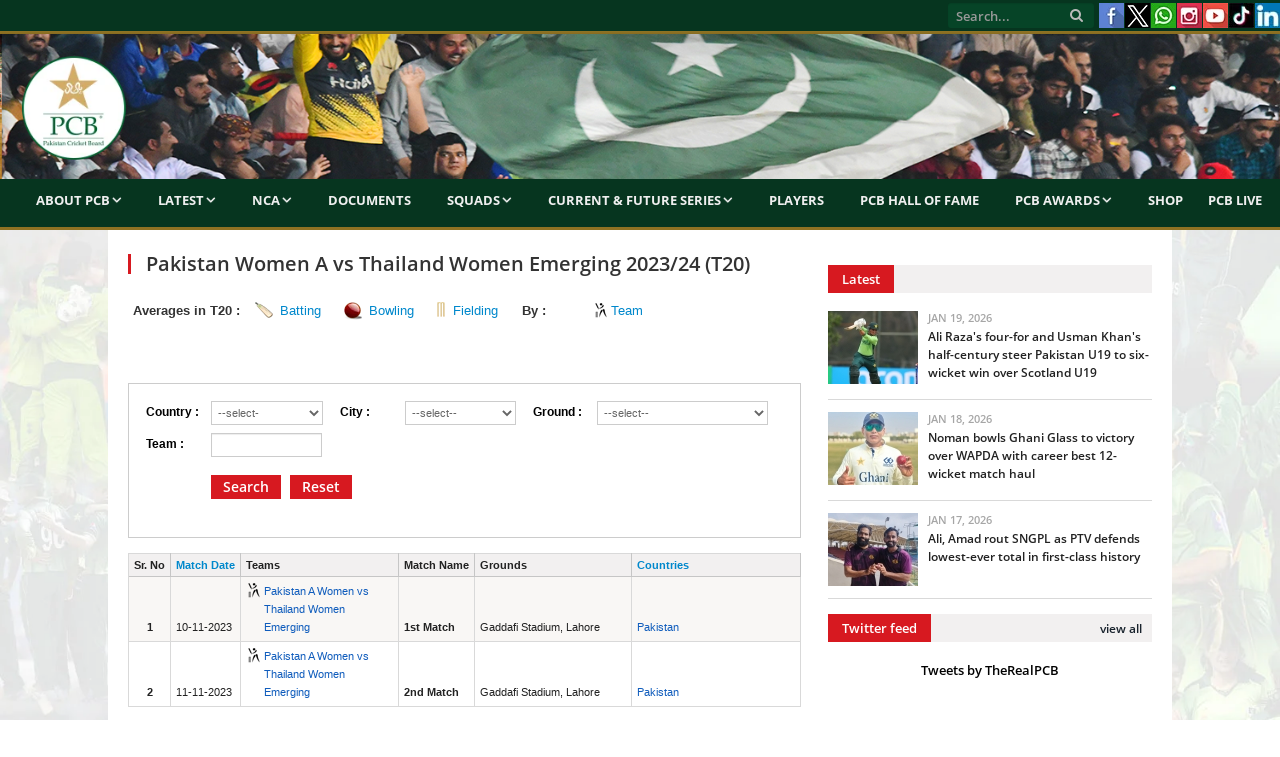

--- FILE ---
content_type: text/html; charset=UTF-8
request_url: https://www.pcb.com.pk/pakistan-women-a-vs-thailand-women-emerging-202324-t20/tournament/1345.html
body_size: 8539
content:
<!DOCTYPE html>
<html lang="en-US">
<head>
<meta http-equiv="content-type" content="text/html; charset=UTF-8">
<meta name="viewport" content="width=device-width, initial-scale=1.0">
<meta charset="UTF-8">
<meta name="viewport" content="width=device-width, initial-scale=1">



<meta property="og:image" content="https://www.pcb.com.pk/images/news_images/featured_images/"/>



<title>Pakistan Women A vs Thailand Women Emerging 2023/24 (T20) | Cricket Scorecard | Official Pakistan Cricket (PCB)</title>
<meta property="fb:pages" content="150056741734333" />
<meta name="viewport" content="width=device-width, initial-scale=1">
<meta name="description" content="Pakistan Women A vs Thailand Women Emerging 2023/24 (T20) Pakistan A Women,Thailand Women Emerging teams will play 2 T20 matches at Pakistan Here you can find complete Test, ODI, T20 Matches averages, batting, Bowling, fielding and cricket teams stats " />
<meta name="keywords" content="" />
<meta name="google-site-verification" content="EYCx3ITpCokIleQNZwmr5A6453FLmHLo6_1Fkb_wFbw" />
<meta name="google-site-verification" content="gRkU3pVjQ-JdlG0MHlMXeUOw9AH9cYsv19nca_y2cs8" />
<!-- Twitter Card -->
<meta property='twitter:title' content=""/>
<meta property='twitter:image' content="https://www.pcb.com.pk/images/news_images/featured_images/"/>
<meta name="twitter:description" content="Pakistan Women A vs Thailand Women Emerging 2023/24 (T20) Pakistan A Women,Thailand Women Emerging teams will play 2 T20 matches at Pakistan Here you can find complete Test, ODI, T20 Matches averages, batting, Bowling, fielding and cricket teams stats " />
<meta name="twitter:card" content="summary_large_image"/>
<!-- Twitter Card close-->
<script type="66aa1dacc1236637064404c1-text/javascript" language="javascript"> 
var baseurl = 'https://www.pcb.com.pk';
</script>

<script type="66aa1dacc1236637064404c1-text/javascript" src="https://www.pcb.com.pk/js/comment-reply.js"></script>

<script type="66aa1dacc1236637064404c1-text/javascript" src="https://www.pcb.com.pk/js/jquery_003.js"></script>
<script type="66aa1dacc1236637064404c1-text/javascript" src="https://www.pcb.com.pk/js/jquery-migrate.js"></script>
<script type="66aa1dacc1236637064404c1-text/javascript" src="https://www.pcb.com.pk/js/jquery_002.js"></script>
<script type="66aa1dacc1236637064404c1-text/javascript" src="https://www.pcb.com.pk/js/jquery_004.js"></script>
<script type="66aa1dacc1236637064404c1-text/javascript" src="https://www.pcb.com.pk/js/scripts.js"></script>
<script type="66aa1dacc1236637064404c1-text/javascript" src="https://www.pcb.com.pk/js/retina.js"></script>
<script type="66aa1dacc1236637064404c1-text/javascript" src="https://www.pcb.com.pk/js/bunyad-theme.js"></script>
<script type="66aa1dacc1236637064404c1-text/javascript" src="https://www.pcb.com.pk/js/jquery.js"></script>
<script type="66aa1dacc1236637064404c1-text/javascript" language="javascript" src="https://www.pcb.com.pk/javascript/jquery-1.5.2.min.js"></script>
<script type="66aa1dacc1236637064404c1-text/javascript" language="javascript" src="https://www.pcb.com.pk/javascript/admin/paging.js"></script>
<script type="66aa1dacc1236637064404c1-text/javascript" language="javascript" src="https://www.pcb.com.pk/javascript/jquery.ticker.js"></script>
<script type="66aa1dacc1236637064404c1-text/javascript" language="javascript" src="https://www.pcb.com.pk/javascript/scorecard.js"></script>
<script type="66aa1dacc1236637064404c1-text/javascript" language="javascript" src="https://www.pcb.com.pk/javascript/global.js"></script>
<script type="66aa1dacc1236637064404c1-text/javascript" language="javascript" src="https://www.pcb.com.pk/javascript/ui.datepicker.js"></script>
<script type="66aa1dacc1236637064404c1-text/javascript" language="javascript" src="https://www.pcb.com.pk/javascript/comments.js"></script>
<script type="66aa1dacc1236637064404c1-text/javascript" language="javascript" src="https://www.pcb.com.pk/javascript/common.js"></script>
<script type="66aa1dacc1236637064404c1-text/javascript" language="javascript" src="https://www.pcb.com.pk/javascript/score_board_widget.js"></script>
<script type="66aa1dacc1236637064404c1-text/javascript" language="javascript" src="https://www.pcb.com.pk/javascript/buttons.js"></script>

<link rel="stylesheet" href="https://www.pcb.com.pk/templates/frontend/pcb/css/style.css?a=951" type="text/css" media="all">
<link href="https://www.pcb.com.pk/templates/frontend/pcb/css/jquery-ui.css" rel="stylesheet" type="text/css" />
<link rel="stylesheet" href="https://www.pcb.com.pk/templates/frontend/pcb/css/bootstrap.css?a=90" type="text/css" media="all">
<link rel="stylesheet" href="https://www.pcb.com.pk/templates/frontend/pcb/css/bootstrap-responsive.css?a=79" type="text/css" media="all">
<link rel="stylesheet" href="https://www.pcb.com.pk/templates/frontend/pcb/css/responsive.css?a=302" type="text/css" media="all">
<link rel="stylesheet" href="https://www.pcb.com.pk/templates/frontend/pcb/css/styles.css" type="text/css" media="all">
<link rel="stylesheet" href="https://www.pcb.com.pk/templates/frontend/pcb/css/css.css" type="text/css" media="all">
<link rel="stylesheet" href="https://www.pcb.com.pk/templates/frontend/pcb/css/fontawesome/css/font-awesome.min.css" type="text/css" media="all">

<link rel="stylesheet" href="https://www.pcb.com.pk/templates/frontend/pcb/css/prettyPhoto.css" type="text/css" media="all">
<link rel="stylesheet" href="https://www.pcb.com.pk/templates/frontend/pcb/css/a.css" type="text/css" media="all">
<link href="https://www.pcb.com.pk/templates/frontend/pcb/css/scrollbar.css" rel="stylesheet" type="text/css" />

<link href="https://www.pcb.com.pk/js/build/mediaelementplayer.min.css" rel="stylesheet" type="text/css" />
<link rel="stylesheet" href="https://www.pcb.com.pk/templates/frontend/pcb/css/custombox.css">

<link href="https://www.pcb.com.pk/images/favicon.ico" rel="shortcut icon" type="image/x-icon" />
<meta name="google-site-verification" content="t8jJW85cv5bJRrPyZ_K9XCrPDbEdC_n3TVCN3auPZHM" />


<script type="66aa1dacc1236637064404c1-text/javascript" language="javascript">
	 
	 // google analytics code 
	
	  (function(i,s,o,g,r,a,m){i['GoogleAnalyticsObject']=r;i[r]=i[r]||function(){
	  (i[r].q=i[r].q||[]).push(arguments)},i[r].l=1*new Date();a=s.createElement(o),
	  m=s.getElementsByTagName(o)[0];a.async=1;a.src=g;m.parentNode.insertBefore(a,m)
	  })(window,document,'script','//www.google-analytics.com/analytics.js','ga');
	
	  ga('create', 'UA-51865771-1', 'pcb.com.pk');
	  ga('send', 'pageview');

	  // google analytics code end

	 //load js file very lazy
 define(["jquery", "jquery.easyui","jquery.alpha", "jquery.beta", 
"jquery-ui"], function($) {
   $(function() {
    $('body').alpha().beta();

   });
 });
	 
  </script>
  <script type="66aa1dacc1236637064404c1-text/javascript">
$(function () {
    $('#element').on('click', function () {
        $.fn.custombox( this );
        return false;
    });
});
</script>

<!-- Global site tag (gtag.js) - Google Analytics - PCB Youtube Channel ID -->
<script async src="https://www.googletagmanager.com/gtag/js?id=G-WKJ5DTCQYX" type="66aa1dacc1236637064404c1-text/javascript"></script>
<script type="66aa1dacc1236637064404c1-text/javascript">
  window.dataLayer = window.dataLayer || [];
  function gtag(){dataLayer.push(arguments);}
  gtag('js', new Date());

  gtag('config', 'G-WKJ5DTCQYX');
</script>

<style>
.css-scrollbar {
      height: 385px !important; 
}
</style>



    
<style type="text/css" media="screen"> 
</style>

  



<body class="boxed">
<div class="top-bar">
  <div class="container-fluid">
    <section class="top-bar-content">
      <nav class="navigation tops">
        <div class="menu-main-menu-container">
          <ul class="menu">
            	
     
            <!--<li><a href="https://www.pcb.com.pk/election-and-scrutiny.html">Election & Scrutiny</a>            
            </li>
         
            <li><a href="https://www.pcb.com.pk/pm-cj-fund-for-dams.html">PM-CJ Fund For Dams</a></li>
            <li><a href="https://www.pcb.com.pk/contactus.html">Contact</a></li>
			<li><a href="https://www.pcb.com.pk/media-accreditation-for-hbl-psl-2019-uae.html">HBL PSL Accreditation</a></li>-->
          </ul>
        </div>
      </nav>
      <div class="textwidget pull-right">
        <ul class="social-icons">
          
          <li><a target="_blank" data-original-title="Facebook" href="https://www.facebook.com/PakistanCricketBoard" class="facebook"><span class="visuallyhidden">Facebook</span></a></li>
          <li><a target="_blank" data-original-title="TheRealPCB" href="https://www.twitter.com/TheRealPCB" class="xlogo"><span class="visuallyhidden">X</span></a></li>
          <li><a target="_blank" data-original-title="Whatsapp" href="https://www.whatsapp.com/channel/0029Va695saCcW4z3auGs42r" class="whatsapplogo"><span class="visuallyhidden">Whatsapp</span></a></li>
          <li><a target="_blank" data-original-title="Instagram" href="https://instagram.com/therealpcb/#" class="clip"><span class="visuallyhidden">Instagram</span></a></li>
          <li><a target="_blank" data-original-title="Youtube" href="https://www.youtube.com/channel/UCiWrjBhlICf_L_RK5y6Vrxw/videos" class="youtube"><span class="visuallyhidden">Youtube</span></a></li>
          <li><a target="_blank" data-original-title="TikTok" href="https://www.tiktok.com/@pcb/" class="tiktok"><span class="visuallyhidden">TikTok</span></a></li>
          <li><a target="_blank" data-original-title="LinkedIn" href="https://www.linkedin.com/company/pakistancricketboard/" class="linkedin"><span class="visuallyhidden">LinkedIn</span></a></li>

        </ul>
      </div>
      
      <!-- .search -->
      
      <div class="search">
        <form action="https://www.pcb.com.pk/search.html" method="post">
          <input name="q" class="query" placeholder="Search..." type="text">
          <button class="search-button" type="submit"><i class="fa fa-search"></i></button>
        </form>
      </div>
    </section>
  </div>
</div>
<div class="main-wrap container-fluid">

<!--MAIN NAVIGATION START-->

<div id="main-head" class="main-head">
  <div class="">
    <header>
      <div class="title"> <a href="https://www.pcb.com.pk" title="Pakistan Cricket Board" rel="home"><img src="https://www.pcb.com.pk/templates/frontend/pcb/images/logobeta7-2020.png" alt="PCB Logo"></a> </div>
      <div class="right">
        <div class="ads-widget"> </div>
      </div>
    </header>
    <nav class="navigation cf">
      <div class="mobile"><a href="#" class="selected"><span class="current"><strong>Menu</strong></span> <i class="fa fa-bars"></i></a></div>
      <div class="menu-main-menu-container">
        <ul id="menu-main-menu" class="menu">
		<li><a href="#">About PCB</a>
              <ul class="sub-menu">
                <li><a href="https://www.pcb.com.pk/about-pcb.html">PCB</a></li>
                <li><a href="https://www.pcb.com.pk/patron-in-chief.html">Patron-in-Chief</a></li>
                <!--<li><a href="https://www.pcb.com.pk/chairman.html">Chairman</a></li>-->
                <!--<li><a href="https://www.pcb.com.pk/management-committee.html">Management Committee</a></li>-->
				<!--<li><a href="https://www.pcb.com.pk/pcb-highlights.html">PCB Highlights</a></li>-->
				<li><a href="https://www.pcb.com.pk/board-of-governors.html">Board Of Governors</a></li>
                <li><a href="https://www.pcb.com.pk/committees.html">Committees</a></li>
                <li><a href="https://www.pcb.com.pk/corporate-structure.html">Corporate Structure</a></li>
				<!--<li><a href="https://www.pcb.com.pk/pcb-chairman-and-bog-members-expense-benefits.html">PCB Chairman and BOG Members Expense & Benefits</a></li>-->
                <!--<li><a href="https://www.pcb.com.pk/bog-members-expense-benefits.html">BOG Members Expense & Benefits</a></li>
                <li><a href="https://www.pcb.com.pk/audited-financial-statements-of-pcb.html">Audited Financial Statements of PCB</a></li>
                <li><a href="https://www.pcb.com.pk/commercial-rights-holders.html">Commercial Rights Holders</a></li>-->
                
              </ul>
            </li>
		<li><a href="#">Latest</a>
              <ul class="sub-menu">
				<li><a href="https://www.pcb.com.pk/press-release.html">Media Release</a></li>
				<li><a href="https://www.pcb.com.pk/news.html">Match Reports</a></li>
				<li><a href="https://www.pcb.com.pk/event.html">Media Talks</a></li>
				<li><a href="https://www.pcb.com.pk/round-up.html">Transcripts</a></li>
				<li><a href="https://www.pcb.com.pk/blog.html">Features</a></li>
				<li><a href="https://www.pcb.com.pk/editor-pick.html">Podcast</a></li>
				<li><a href="https://www.pcb.com.pk/photos-gallery.html">Photos</a></li>
				<li><a href="https://www.pcb.com.pk/videos.html">Videos</a></li>
			  </ul>
        </li>
		  <li><a href="#">NCA</a>
              <ul class="sub-menu">
                <li><a href="https://www.pcb.com.pk/nca.html">About NCA</a></li>
                <li><a href="https://www.pcb.com.pk/department-of-sports-exercise-medicine.html">Sports and Exercise Medicine</a></li>
                <li><a href="https://www.pcb.com.pk/facilities.html">Facilities</a></li>
				<li><a href="https://www.pcb.com.pk/ageverification">Age Verification</a></li>
                <li><a href="https://www.pcb.com.pk/programs.html">Programmes</a>
                  <ul class="sub-menu">
                    <li><a href="https://www.pcb.com.pk/players-development.html">Players Development</a>
						  <ul class="sub-menu">
							<li><a href="https://www.pcb.com.pk/pathway-cricket-programme.html">PCB Pathway Cricket Programme</a></li>
							<li><a href="https://www.pcb.com.pk/cricket-coaching-project.html">Engro Cricket Coaching Project</a></li>
						  </ul>	
					</li>
                    <li><a href="https://www.pcb.com.pk/coach-education.html">Coach Education</a></li>
                    <li><a href="https://www.pcb.com.pk/train-the-trainers.html">Train the Trainers</a></li>
                    <li><a href="https://www.pcb.com.pk/sports-physiotherapist.html">Sports Physiotherapist</a></li>
<!--                    <li><a href="-->
<!--/game-development-activity-calendar.html">Game Development Activity Calendar</a></li>-->
					 <li><a href="#">Game Development</a>
						  <ul class="sub-menu">
							<!--<li><a href="https://www.pcb.com.pk/domestic-detail/game-development-national-club-cricket-championship.html">Club Cricket</a></li>-->
							<li><a href="https://www.pcb.com.pk/domestic-detail/game-development-pcb-partners-with-ghani-group-to-host-ghani-school-cricket-cup.html">School Cricket</a></li>
							<li><a href="http://pcb.com.pk/fmccc">Stats Portal</a></li>
						  </ul>		 					 
					 </li>		
			      </ul>
                </li>
                </ul>
            </li>       
			  <li><a href="https://www.pcb.com.pk/important-documents.html">Documents</a></li>            
          <li><a href="#">Squads</a>
            <ul class="sub-menu">
				<li><a href="#">Centrally Contracted Players</a>
				<ul class="sub-menu">
					<li><a href="https://www.pcb.com.pk/men-s-centrally-contracted-players.html">Men's</a></li>
					<li><a href="https://www.pcb.com.pk/women-s-centrally-contracted-players.html">Women's</a></li>
                </ul>
				</li>
				<!--<li><a href="https://www.pcb.com.pk/domestic-squads.html">Domestic Squads</a></li>-->
				<li><a href="https://www.pcb.com.pk/match-officials-panel.html">Match Officials' Panel</a></li>
              <li><a href="#">Men's</a>
                <ul class="sub-menu">
                  <li><a href="https://www.pcb.com.pk/pakistan-test-team.html">Test Team</a></li>
                  <!--<li><a href="https://www.pcb.com.pk/icc-world-cup-2019-odi-squad.html">ODI Team</a></li>-->
				  <li><a href="https://www.pcb.com.pk/pakistan-ODI-team.html">ODI Team</a></li>
                  <!--<li><a href="https://www.pcb.com.pk/asia-cup-2015-16-t20i-squad.html">T20I Team</a></li>-->
                  <li><a href="https://www.pcb.com.pk/pakistan-t20i-team.html">T20I Team</a></li>
				  <!--<li><a href="https://www.pcb.com.pk/pakistan-u19-team.html">U19 Team</a></li>
                  <li><a href="https://www.pcb.com.pk/series/pakistan-T20I-team-1292.html">T20I Team</a></li>
                  <li><a href="https://www.pcb.com.pk/series/pakistan-t20i-team-1034.html">T20I Team</a></li>-->
                </ul>
              </li>
			  <li><a href="#">Women's</a>
                <ul class="sub-menu">
					<li><a href="https://www.pcb.com.pk/pakistan-women-ODI-team.html">ODI Team</a></li>
					<li><a href="https://www.pcb.com.pk/pakistan-women-T20I-team.html">T20I Team</a></li>
					<li><a href="https://www.pcb.com.pk/pakistan-women-u19-team.html">U19 Team</a></li>
                </ul>
              </li>
			  <!--<li><a href="#">Pakistan Shaheens</a>
				<ul class="sub-menu">
					<li><a href="https://www.pcb.com.pk/series/pakistan-one-day-team-1318.html">One-Day</a></li>
					<li><a href="https://www.pcb.com.pk/series/pakistan-four-day-team-1318.html">Four-Day</a></li>
                </ul>
              </li>-->
              <!--<li><a href="https://www.pcb.com.pk/series/pakistan-list-a-team-1175.html">A Team</a>-->
               <!-- <ul class="sub-menu">
                  <li><a href="https://www.pcb.com.pk/series/pakistan-first-class-team-1175.html">Pakistan A</a>
                  <li><a href="https://www.pcb.com.pk/series/pakistan-A-team-1160.html">Pakistan A</a>
                  <li><a href="https://www.pcb.com.pk/series/pakistan-a-team-1060.html">1-Day Squad</a></li>
                  <li><a href="https://www.pcb.com.pk/series/pakistan-first-class-team-1027.html">4-Day Squad</a></li>
                </ul>-->
              <!--<li><a href="#">U19</a>
				<ul class="sub-menu">
					<li><a href="https://www.pcb.com.pk/series/pakistan-four-day-team-1317.html">Four-Day</a></li>
					<li><a href="https://www.pcb.com.pk/series/pakistan-one-day-team-1317.html">One-Day</a></li>
					<li><a href="https://www.pcb.com.pk/pakistan-u19-t20-team.html">T20</a></li>
                </ul>
			  </li>-->
			  <!--<li><a href="https://www.pcb.com.pk/pjl-squads.html">Pakistan Junior League</a></li>-->
			  <!--<li><a href="https://www.pcb.com.pk/series/pakistan-one-day-team-1212.html">U16</a></li>-->
				<!--<ul class="sub-menu">
                  <li><a href="https://www.pcb.com.pk/series/pakistan-odi-team-1061.html">ODI Squad</a></li>
                  <li><a href="https://www.pcb.com.pk/series/pakistan-three-day-team-1054.html">Three Day Squad</a></li>
                </ul>--> 
            </ul>
          </li>
		  <li><a href="#">Current & Future Series</a>
		  <ul class="sub-menu">
			<li><a href="#">International Series 2025-26</a>
				<ul class="sub-menu">
					<li><a href="https://www.pcb.com.pk/men-s-international-series.html">Men's</a></li>
					<li><a href="https://www.pcb.com.pk/women-s-international-series.html">Women's</a></li>
				</ul>
		  </li>
          <li><a href="#">Domestic Series 2025-26</a>
            <ul class="sub-menu">
				<li><a href="https://www.pcb.com.pk/men-s-domestic-series.html">Men's</a></li>
				<li><a href="https://www.pcb.com.pk/women-s-domestic-series.html">Women's</a></li>
              <!--<li><a href="https://www.pcb.com.pk/first-class-grounds.html">First Class Grounds</a></li>
              <li><a href="https://www.pcb.com.pk/playing-conditions.html">Playing Conditions</a></li>
              <li><a href="https://www.pcb.com.pk/distribution-of-districts-zones-amongst-regions.html">Distribution of Districts/Zones amongst Regions</a></li>
              <li><a href="https://www.pcb.com.pk/regional-associations.html">Contact Detail of Regional Cricket Associations</a></li>
              <li><a href="https://www.pcb.com.pk/contact-detail-of-district-zonal-cricket-associations.html">Contact Detail of District/Zonal Cricket Associations</a></li>
              <li><a href="#">Fazal Mahmood National Club Cricket Championship</a>
               <ul class="sub-menu">
                  <li><a href="https://www.pcb.com.pk/domestic-detail/game-development-national-club-cricket-championship.html">Overview</a></li>
                  <li><a href="http://fmccc.pcb.com.pk:9090/ords/f?p=120:1:8134256386667::NO:::">Stats Portal</a></li>
                </ul>
              </li>-->
            </ul>
          </li>
		  <li><a href="#">Future International Series</a>
				<ul class="sub-menu">
					<!--<li><a href="#">Men's</a>
						<ul class="sub-menu">-->
							<li><a href="https://www.pcb.com.pk/men-s-future-international-series.html">Men's</a></li>
							<!--<li><a href="https://www.pcb.com.pk/men-s-future-domestic-series.html">Domestic</a></li>
						</ul>
					</li>
					<li><a href="#">Women's</a>
						<ul class="sub-menu">-->
							<li><a href="https://www.pcb.com.pk/women-s-future-international-series.html">Women's</a></li>
							<!--<li><a href="https://www.pcb.com.pk/women-s-future-domestic-series.html">Domestic</a></li>
						</ul>
					</li>-->
				</ul>
		  </li>
		  <!--<li><a href="https://www.pcb.com.pk/pcb-registered-agents.html">PCB Registered Agents 2020-21</a></li>-->
		  <li><a href="https://www.pcb.com.pk/tournament-reports.html">Series/Stats</a></li>
		  <li><a href="https://www.pcb.com.pk/cca-tournaments.html">CCA Tournaments</a></li>
		  <li><a href="https://www.pcb.com.pk/mens-ftp-2023-27.html">Men's FTP 2023-27</a></li>
		  <li><a href="https://www.pcb.com.pk/womens-ftp-2022-25.html">Women's FTP 2022-25</a></li>
		  </ul>
		  </li>
		  <li><a href="https://www.pcb.com.pk/domestic-players.html">Players</a></li>
		  <!--<li><a href="https://www.pcb.com.pk/womencricket.html">Women's Cricket</a></li>-->
          <!--<li><a href="#">Future Series</a>
            <ul class="sub-menu">
              <li><a href="https://www.pcb.com.pk/international-calender.html">International</a></li>
              <li><a href="https://www.pcb.com.pk/domestic-cricket-structure-domestic-calendar.html">Domestic</a></li>
              <li><a href="https://www.pcb.com.pk/women-cricket-calendar-2019-20.html">Women</a></li>
            </ul>
          </li>-->
          <li><a href="https://www.pcb.com.pk/pcb-hall-of-fame.html">PCB Hall of Fame</a></li>
          <li><a href="#">PCB Awards</a>
            <ul class="sub-menu">
              <li><a href="https://www.pcb.com.pk/pcb-awards-2012.html">2012</a></li>
              <li><a href="https://www.pcb.com.pk/pcb-awards-2017.html">2017</a></li>
              <li><a href="https://www.pcb.com.pk/pcb-awards-2018.html">2018</a></li>
              <li><a href="https://www.pcb.com.pk/pcb-awards-2020.html">2020</a></li>
              <li><a href="https://www.pcb.com.pk/pcb-awards-2021.html">2021</a></li>
			  <!--<li><a href="https://www.pcb.com.pk/editor-pick.html">Podcast</a></li>
              <li><a href="https://www.pcb.com.pk/photos-gallery.html">Photos</a></li>
              <li><a href="https://www.pcb.com.pk/videos.html">Videos</a></li>
              <li><a href="https://www.pcb.com.pk/highlight.html">Highlights</a></li>
              <li><a href="https://www.pcb.com.pk/vintage/Vintage-286.html">Vintage</a></li>-->
            </ul>
          </li>
		  <li><a href="https://shop.pcb.com.pk/">Shop</a></li>
		  <li><a href="https://live.pcb.com.pk/">PCB Live</a></li>
		 <!-- <li><a href="#">PCB's Ads</a>
			<ul class="sub-menu">
				<li><a href="#">Career</a>
					<ul class="sub-menu">
						<li><a href="https://www.pcb.com.pk/pcb-current-career-opening.html">Current opening(s)</a></li>
						<li><a href="https://www.pcb.com.pk/pcb-career-archives.html">Archives</a></li>
					</ul>
				</li>
				<li><a href="#">Ads</a>
					<ul class="sub-menu">
						<li><a href="https://www.pcb.com.pk/pcb-current-ads.html">Current Ads</a></li>
						<li><a href="https://www.pcb.com.pk/pcb-ads-archives.html">Archives</a></li>
					</ul>
				</li>
			</ul>
           </li>
          <li><a href="https://www.pcb.com.pk/pcb-faqs.html">FAQ<span style="text-transform: lowercase;">s</span></a></li>-->
        </ul>
      </div>
      
    </nav>
  </div>
</div>
<div class="container" style="background:#fff">
<div class="main wrap  " >
<!--
<div class="row-fluid visible-phone" style="margin-bottom:10px">
	<div class="span12">
		<a href="#" target="_blank">
			<img src="#" width="100%">
 		</a>
    </div>
</div>
-->

<!--<div class="row-fluid visible-phone" style="margin-bottom:10px">
	<div class="span12">-->

<!-- Live Streaming Start-->
<!--<p><iframe  width="100%" height="245" src="#" frameborder="0" allow="autoplay; encrypted-media" allowfullscreen></iframe><br>Live Match - Pentangular U-19 T20 Cup 2018/19</p>-->

 <!--<p><a href="#" title="Poster Competition"><img src="https://www.pcb.com.pk/downloads/postercompetition.jpg" width ="100%"></a></p>-->
<!--<p><a href="https://www.pcb.com.pk/live-2nd-one-day-sri-lanka-u-19s-vs-pakistan-u-19s-at-mahinda-rajapaksa-stadium.html" title=""><img src="../downloads/pakvsril.jpg" width="100%"></a></p>-->

<!--</div>
</div>-->
<div class="row-fluid">
<!--LEFT SIDE START--> 
<div class="span8 main-content"> 
          <!--=======================================================================-->
          <div  class="post-header">
    <h1 class="post-title">Pakistan Women A vs Thailand Women Emerging 2023/24 (T20)</h1>
                          
                    <div class="icc">
        





<table width="100%" cellpadding="0" cellspacing="" border="0">

        

       
          <tr>

            <td width="15%" align="left" nowrap="nowrap"><strong>Averages in T20 :</strong></td>

            <td width="10%">

               <span class="baticon"><a  href="https://www.pcb.com.pk/averages-reports.php?action=batting_averages&tournament_id=1345&match_type_id=8&sort_by=total_runs&sort_order=desc">Batting</a></span>

				</td>

            <td width="10%">               

               <span class="bowicon"><a  href="https://www.pcb.com.pk/averages-reports.php?action=bowling_averages&tournament_id=1345&match_type_id=8">Bowling</a></span>

				</td>

            <td width="10%">               

               <span class="fielicon"><a  href="https://www.pcb.com.pk/averages-reports.php?action=fielding_averages&tournament_id=1345&match_type_id=8">Fielding</a></span>

            </td>

            <td width="10%" align="left" ><strong><!--Averages--> By :</strong></td>

            <td width="30%" ><a class="teamicon " href="https://www.pcb.com.pk/averages-reports.php?action=tournament_teams&tournament_id=1345&match_type_id=8" >Team</a></td>

          </tr>

          

        

        <tr>

            <td>&nbsp;</td>

            <td>&nbsp;</td>

            <td>&nbsp;</td>

            <td>&nbsp;</td>

            <td>&nbsp;</td>

            <td>&nbsp;</td>

          </tr>

         

        </table>	
      </div>
                    
            
        


	

            <div class="lstable">
        <form action="https://www.pcb.com.pk/tournament-reports.php?ti" method="get">
          <input type="hidden" name="action" value="tournament_matches"  />
          <input type="hidden" name="tournament_id" value="1345"  />
          <input type="hidden" name="tpi" value=""  />
                    <table width="100%" border="0" cellspacing="0" cellpadding="0">
                           <tr>
       
                 <td align="left" valign="middle"  nowrap="nowrap"><strong>Country :</strong></td>
                <td  align="left"  valign="middle">
              	<select name="country_id" id="country_id" onchange="if (!window.__cfRLUnblockHandlers) return false; loadCityByCountryId(this.value,1345,0)" data-cf-modified-66aa1dacc1236637064404c1-="">
                  <option value="">--select-</option>
                                		<option   value="1" >
                   Pakistan
                   </option>
                              
            
                </select>
             </td>
                <td align="left" valign="middle"  nowrap="nowrap"><strong>City :</strong></td>
                <td  align="left"  valign="middle">
              	   <div id="div_load_city">
                  	<select name="city_id" id="city_id" onchange="if (!window.__cfRLUnblockHandlers) return false; loadGroundByCityId(this.value,,0)" data-cf-modified-66aa1dacc1236637064404c1-="">
 	           			<option value="">--select--</option>
                 	</select>
                    </div>
                </td>
                <td align="left" valign="middle"  nowrap="nowrap"><strong> Ground :</strong></td>
                <td  align="left"  valign="middle">
              	<div id="div_load_ground">
                  	<select name="ground_id" id="ground_id"  >
 	           			<option value="">--select--</option>
                 	</select>
                    </div>
             
            
                </select>
             </td>
              
             
            </tr>
              <tr>
              <td width="10%" align="left" valign="middle"  nowrap="nowrap"><strong>Team :</strong></td>
              <td width="20%" align="left" valign="middle"><input type="text" name="team_name" value=""  /></td>
              <td width="10%" align="left" valign="middle" nowrap="nowrap"><strong><!--Date Played :--> </strong></td>
              <td width="20%" align="left" valign="middle"><!--<input type="text" name="date_played" value="" readonly="readonly" class="datePicker"  />--></td>
              <td width="10%" align="left" valign="middle"  nowrap="nowrap"> </td>
              <td width="30%" align="left" valign="middle"> </td>
            </tr>
            
             
            
            <tr>
              <td align="left" valign="middle">&nbsp;</td>
              <td colspan="3" align="left" valign="middle"><input type="submit"  class="btncss" name="submit" class="btnSearch" value="Search" />
                &nbsp;
                <input class="btncss" type="button" onclick="if (!window.__cfRLUnblockHandlers) return false; location.href='https://www.pcb.com.pk/tournament-reports.php?action=tournament_matches&tournament_id=1345'" value="Reset" data-cf-modified-66aa1dacc1236637064404c1-="" /></td>
              <td align="left" valign="middle">&nbsp;</td>
              <td align="left" valign="middle">&nbsp;</td>
            </tr>
          </table>
        </form>
      </div>
      <div class="fronttable">
      
        <table width="100%" cellspacing="0" cellpadding="0" class="engineTable">
          <thead>
            <tr >
              <th width="5%" align="center" valign="top" nowrap="nowrap" > Sr. No</th>
              <th width="8%" align="left" valign="top" nowrap="nowrap" >
              	<a class="sorting_link" href="https://www.pcb.com.pk/tournament-reports.php?action=tournament_matches&tournament_id=1345&sort_by=date_start&sort_order=asc">Match Date</a>
                
             </th>
              <th  width="25%"  align="left" valign="top" nowrap="nowrap">Teams</th>
                            <th  width="10%"  align="left" valign="top" nowrap="nowrap">Match Name</th>
              
              <th  width="25%" align="left" valign="top" nowrap="nowrap">Grounds</th>
              
             <th  width="30%" align="left" valign="top" nowrap="nowrap">
              <a href="javascript:void(0);" class="sorting_link">Countries</a>
              </th>
                          </tr>
          </thead>
          <tbody>
          
                                        <tr class="even">
            <td align="center" valign="top" style="text-align:center;"><strong>1 </strong></td>
            <td align="left" valign="top">10-11-2023</td>
            <td align="left" valign="top">
            	                <a class="teamicon" href="https://www.pcb.com.pk/pakistan-women-a-vs-thailand-women-emerging-202324-t20/match/34902.html">Pakistan A Women vs Thailand Women Emerging</a>
                               </td>
                           
              <td align="left" valign="top"><strong> 1st Match </strong></td>
             
            <td align="left" valign="top" >  Gaddafi Stadium, Lahore </td>
            <td align="left" valign="top">
           
                <!--<a href="https://www.pcb.com.pk/tournament-reports.php?action=tournament_matches&tournament_id=1345&tpi=&country_id=1"></a>-->
               
             	<a href="https://www.pcb.com.pk/tournament-reports.php?action=tournament_matches&tournament_id=1345&tpi=&country_id=1">Pakistan</a>
            
            </td>          </tr>
                              <tr class="odd">
            <td align="center" valign="top" style="text-align:center;"><strong>2 </strong></td>
            <td align="left" valign="top">11-11-2023</td>
            <td align="left" valign="top">
            	                <a class="teamicon" href="https://www.pcb.com.pk/pakistan-women-a-vs-thailand-women-emerging-202324-t20/match/34903.html">Pakistan A Women vs Thailand Women Emerging</a>
                               </td>
                           
              <td align="left" valign="top"><strong> 2nd Match </strong></td>
             
            <td align="left" valign="top" >  Gaddafi Stadium, Lahore </td>
            <td align="left" valign="top">
           
                <!--<a href="https://www.pcb.com.pk/tournament-reports.php?action=tournament_matches&tournament_id=1345&tpi=&country_id=1"></a>-->
               
             	<a href="https://www.pcb.com.pk/tournament-reports.php?action=tournament_matches&tournament_id=1345&tpi=&country_id=1">Pakistan</a>
            
            </td>          </tr>
                    </tbody>
          
        </table>
        <div class="pagination tn">
          <div class="page_limit_div">  </div>
          
          <div class="totalno"><strong>Total Records:</strong> 2</div>
          <div class="clear"></div>
        </div>
      </div>
          </div>
          
          <!--=======================================================================--> 
          
        </div>
<script src="https://www.pcb.com.pk/javascript/tournament_reports.js" type="66aa1dacc1236637064404c1-text/javascript"></script>                
           



<!--side Bar-->
      
<div class="span4 sidebar"> 

        <ul class="tabs-mr">
                        <li class="widget widget_text">
          <li class="widget widget_text">
            <h3 class="widgettitle"><span>Latest <!--News--></span>
              <!--<div class="viewomor"><a href="https://www.pcb.com.pk/news.html">view all</a></div>-->
            </h3>
            <ul class="posts-list">
                          <li> 
                            <a href="https://www.pcb.com.pk/news-detail/ali-raza-s-four-for-and-usman-khan-s-half-century-steer-pakistan-u19-to-six-wicket-win-over-scotland.html"><img title="Ali Raza's four-for and Usman Khan's half-century steer Pakistan U19 to six-wicket win over Scotland U19" alt="Ali Raza's four-for and Usman Khan's half-century steer Pakistan U19 to six-wicket win over Scotland U19" class="attachment-post-thumbnail wp-post-image no-display appear" src="https://www.pcb.com.pk/timthumb.php?src=images/news_images/featured_images/fa8f50902423.jpg&a=c&w=90&h=73"> </a>
              <div class="content  ned">
                               
                  <time datetime="Jan 19, 2026">Jan 19, 2026 </time>
                  <a title="" href="https://www.pcb.com.pk/news-detail/ali-raza-s-four-for-and-usman-khan-s-half-century-steer-pakistan-u19-to-six-wicket-win-over-scotland.html"> Ali Raza's four-for and Usman Khan's half-century steer Pakistan U19 to six-wicket win over Scotland U19</a> </div>
              </li>
                          <li> 
                            <a href="https://www.pcb.com.pk/news-detail/noman-bowls-ghani-glass-to-victory-over-wapda-with-career-best-12-wicket-match-haul.html"><img title="Noman bowls Ghani Glass to victory over WAPDA with career best 12-wicket match haul" alt="Noman bowls Ghani Glass to victory over WAPDA with career best 12-wicket match haul" class="attachment-post-thumbnail wp-post-image no-display appear" src="https://www.pcb.com.pk/timthumb.php?src=images/news_images/featured_images/c40af6a42b9c.jpeg&a=c&w=90&h=73"> </a>
              <div class="content  ned">
                               
                  <time datetime="Jan 18, 2026">Jan 18, 2026 </time>
                  <a title="" href="https://www.pcb.com.pk/news-detail/noman-bowls-ghani-glass-to-victory-over-wapda-with-career-best-12-wicket-match-haul.html"> Noman bowls Ghani Glass to victory over WAPDA with career best 12-wicket match haul</a> </div>
              </li>
                          <li> 
                            <a href="https://www.pcb.com.pk/news-detail/ali-amad-rout-sngpl-as-ptv-defends-lowest-ever-total-in-first-class-history.html"><img title="Ali, Amad rout SNGPL as PTV defends lowest-ever total in first-class history" alt="Ali, Amad rout SNGPL as PTV defends lowest-ever total in first-class history" class="attachment-post-thumbnail wp-post-image no-display appear" src="https://www.pcb.com.pk/timthumb.php?src=images/news_images/featured_images/b05c5df17e11.jpeg&a=c&w=90&h=73"> </a>
              <div class="content  ned">
                               
                  <time datetime="Jan 17, 2026">Jan 17, 2026 </time>
                  <a title="" href="https://www.pcb.com.pk/news-detail/ali-amad-rout-sngpl-as-ptv-defends-lowest-ever-total-in-first-class-history.html"> Ali, Amad rout SNGPL as PTV defends lowest-ever total in first-class history</a> </div>
              </li>
              
            </ul>
          </li>

            
          
    
              
            <div class="row-fluid hidden-phone">  
            <li class="widget widget_text">
            <h3 class="widgettitle"><span>Twitter feed</span>
              <div class="viewomor"><a href="https://www.twitter.com/TheRealPCB/">view all</a></div>
            </h3>
            <div class="image-adds">
            
             <!-- <a class="twitter-timeline" href="https://twitter.com/TheRealPCB" data-widget-id="497296026118549504" height='540'>Tweets by @TheRealPCB</a>-->
    
    
    
    
    <a class="twitter-timeline" height='550' href="https://twitter.com/TheRealPCB?ref_src=twsrc%5Etfw">Tweets by TheRealPCB</a> <script async src="https://platform.twitter.com/widgets.js" charset="utf-8" type="66aa1dacc1236637064404c1-text/javascript"></script>
    
    
 </div>
          </li>

        </ul></div>
      </div>
        <!-- sidebar-end--> 
    </div>
    

    
  </div> 



</div>    


</div>
<script type="66aa1dacc1236637064404c1-text/javascript" language="javascript"> //getLeftScoreBoardWidget() </script>
<script type="66aa1dacc1236637064404c1-text/javascript">// <![CDATA[
 //loadLiveScoreApp();
// ]]></script>
<footer class="main-footer">
  <div class="container-fluid">
    <div class="wrap">
      <div class="row-fluid">
        <div class="widget span3 bunyad-about">
          <h3 class="widgettitle">Latest</h3>
          <div class="about-widget">
            <ul>
			  <li> <a href="https://www.pcb.com.pk/press-release.html">Media Release</a> </li> 
              <li> <a href="https://www.pcb.com.pk/news.html">Match Reports</a> </li>
              <li> <a href="https://www.pcb.com.pk/blog.html">Features</a> </li>          
            </ul>
<p></p>
          </div>
        </div>
        <div class="widget span3 bunyad-about">
          <h3 class="widgettitle">Multimedia</h3>
          <div class="about-widget">
            <ul>
			  <li> <a href="https://www.pcb.com.pk/editor-pick.html">Podcast</a> </li>
              <li> <a href="https://www.pcb.com.pk/photos-gallery.html">Photos</a> </li>
              <li> <a href="https://www.pcb.com.pk/videos.html">Videos</a> </li>
            </ul>
          </div>
        </div>
        <div class="widget span3 bunyad-about">
          <h3 class="widgettitle">PCB Ads</h3>
          <div class="about-widget">
            <ul>
              <li> <a href="https://www.pcb.com.pk/pcb-current-career-opening.html">Career Opportunity</a> </li>
              <li> <a href="https://www.pcb.com.pk/pcb-career-archives.html">Career Archives</a> </li>
			  <li> <a href="https://www.pcb.com.pk/pcb-current-ads.html">Current Ad</a> </li>
			  <li> <a href="https://www.pcb.com.pk/pcb-ads-archives.html">Ad Archives</a> </li>
            </ul>
          </div>
        </div>
        <div class="widget span3 bunyad-about">
          <h3 class="widgettitle">About PCB</h3>
          <div class="about-widget">
		  <ul>
              <li> <a href="https://www.pcb.com.pk/contactus.html">Contact Us</a> </li>
			  <li> <a href="https://www.pcb.com.pk/pcb-faqs.html">FAQs</a> </li>
			  <li>Media Account: <a href="https://www.x.com/TheRealPCBMedia" target=_blank> <img src="https://www.pcb.com.pk/templates/frontend/pcb/images/xlogo.jpg"> </a></li>
			  <li>Live Account: <a href="https://www.x.com/TheRealPCB_LIVE" target=_blank> <img src="https://www.pcb.com.pk/templates/frontend/pcb/images/xlogo.jpg"> </a></li>
            </ul>
          </div>
        </div>
      </div>
    </div>
  </div>
  <!--COPY RIGHT START-->
  <div class="lower-foot">
    <div class="container-fluid">
      <div class="wrap">
        <div class="row-fluid">
          <div class=" span6 widgets">
            <div class="textwidget">All rights reserved by Pakistan Cricket Board &copy; 2025  </div>
          </div>
          <div class=" span6 widgets">
            <div class="textwidget" style="float:right;"><a href="https://www.pcb.com.pk/pcb-disclaimer.html">Disclaimer</a> | <a href="https://www.pcb.com.pk/terms-conditions.html">Terms & Conditions</a> | <a href="https://www.pcb.com.pk/pcb-privacy-statment.html">Privacy Statement </a></div>            
          </div>
        </div>
      </div>
    </div>
  </div>

</footer>



<!-- .main-wrap -->
<script src="/cdn-cgi/scripts/7d0fa10a/cloudflare-static/rocket-loader.min.js" data-cf-settings="66aa1dacc1236637064404c1-|49" defer></script></body>
</html> 

--- FILE ---
content_type: text/css
request_url: https://www.pcb.com.pk/templates/frontend/pcb/css/bootstrap-responsive.css?a=79
body_size: 4028
content:
/*!
 * Bootstrap Responsive v2.1.1
 *
 * Copyright 2012 Twitter, Inc
 * Licensed under the Apache License v2.0
 * http://www.apache.org/licenses/LICENSE-2.0
 *
 * Designed and built with all the love in the world @twitter by @mdo and @fat.
 */

.clearfix {  *zoom: 1;
}
.clearfix:before, .clearfix:after {
	display: table;
	line-height: 0;
	content: "";
}
.clearfix:after { clear: both; }
.hide-text {
	font: 0/0 a;
	color: transparent;
	text-shadow: none;
	background-color: transparent;
	border: 0;
}
.input-block-level {
	display: block;
	width: 100%;
	min-height: 30px;
	-webkit-box-sizing: border-box;
	-moz-box-sizing: border-box;
	box-sizing: border-box;
}
.hidden {
	display: none;
	visibility: hidden;
}
.visible-phone { display: none !important; }
.visible-tablet { display: none !important; }
.hidden-desktop { display: none !important; }
.visible-desktop { display: inherit !important; }
 @media (min-width: 768px) and (max-width: 979px) {
	 .wrap{ padding: 0 20px;}
 .hidden-desktop {
 display: inherit !important;
}
 .visible-desktop {
 display: none !important;
}
 .visible-tablet {
 display: inherit !important;
}
 .hidden-tablet {
 display: none !important;
}
}
 @media (max-width: 767px) {
 .hidden-desktop {
 display: inherit !important;
}
 .visible-desktop {
 display: none !important;
}
 .visible-phone {
 display: inherit !important;
}
 .hidden-phone {
 display: none !important;
}
}
 @media (min-width: 1200px) {
 .row {
 margin-left: -30px;
 *zoom: 1;
}
 .row:before,  .row:after {
 display: table;
 line-height: 0;
 content: "";
}
 .row:after {
 clear: both;
}
 [class*="span"] {
 float: left;
 min-height: 1px;
 margin-left: 30px;
}
 .container,  .navbar-static-top .container,  .navbar-fixed-top .container,  .navbar-fixed-bottom .container {
 width: 1064px;
}
 .span12 {
 width: 1170px;
}
 .span11 {
 width: 1070px;
}
 .span10 {
 width: 970px;
}
 .span9 {
	    border-bottom: solid 1px #CCC; 
 width: 868px;
 background-color:#FFF;
 border-left: solid 1px #CCC;
  border-right: solid 1px #CCC; 
}
 .span8 {
 width: 770px;
}
 .span7 {
 width: 670px;
}
 .span6 {
 width: 570px;
}
 .span5 {
 width: 470px;
}
 .span4 {
 width: 370px;
}
 .span3 {
	   background-image:url(../img/span3.png);
  background-repeat:repeat;
 width: 270px;
}
 .span2 {
 width: 170px;
}
 .span1 {
 width: 70px;
}
 .offset12 {
 margin-left: 1230px;
}
 .offset11 {
 margin-left: 1130px;
}
 .offset10 {
 margin-left: 1030px;
}
 .offset9 {
 margin-left: 930px;
}
 .offset8 {
 margin-left: 830px;
}
 .offset7 {
 margin-left: 730px;
}
 .offset6 {
 margin-left: 630px;
}
 .offset5 {
 margin-left: 530px;
}
 .offset4 {
 margin-left: 430px;
}
 .offset3 {
 margin-left: 330px;
}
 .offset2 {
 margin-left: 230px;
}
 .offset1 {
 margin-left: 130px;
}
 .row-fluid {
 width: 100%;
 *zoom: 1;
}
 .row-fluid:before,  .row-fluid:after {
 display: table;
 line-height: 0;
 content: "";
}
 .row-fluid:after {
 clear: both;
}
 .row-fluid [class*="span"] {
 display: block;
 float: left;
 width: 100%;
 min-height: 30px;
 margin-left: 2.564102564102564%;
 *margin-left: 2.5109110747408616%;
 -webkit-box-sizing: border-box;
 -moz-box-sizing: border-box;
 box-sizing: border-box;
}
 .row-fluid [class*="span"]:first-child {
 margin-left: 0;
}
 .row-fluid .span12 {
 width: 100%;
 *width: 99.94680851063829%;
}
 .row-fluid .span11 {
 width: 91.45299145299145%;
 *width: 91.39979996362975%;
}
 .row-fluid .span10 {
 width: 82.90598290598291%;
 *width: 82.8527914166212%;
}
 .row-fluid .span9 {
 width: 74.35897435897436%;
 *width: 74.30578286961266%;
}
 .row-fluid .span8 {
 width: 65.81196581196582%;
 *width: 65.75877432260411%;
}
 .row-fluid .span7 {
 width: 57.26495726495726%;
 *width: 57.21176577559556%;
}
 .row-fluid .span6 {
 width: 48.717948717948715%;
 *width: 48.664757228587014%;
}
 .row-fluid .span5 {
 width: 40.17094017094017%;
 *width: 40.11774868157847%;
}
 .row-fluid .span4 {
 width: 31.623931623931625%;
 *width: 31.570740134569924%;
}
 .row-fluid .span3 {
 width: 23.076923076923077%;
 *width: 23.023731587561375%;
}
 .row-fluid .span2 {
 width: 14.52991452991453%;
 *width: 14.476723040552828%;
}
 .row-fluid .span1 {
 width: 5.982905982905983%;
 *width: 5.929714493544281%;
}
 .row-fluid .offset12 {
 margin-left: 105.12820512820512%;
 *margin-left: 105.02182214948171%;
}
 .row-fluid .offset12:first-child {
 margin-left: 102.56410256410257%;
 *margin-left: 102.45771958537915%;
}
 .row-fluid .offset11 {
 margin-left: 96.58119658119658%;
 *margin-left: 96.47481360247316%;
}
 .row-fluid .offset11:first-child {
 margin-left: 94.01709401709402%;
 *margin-left: 93.91071103837061%;
}
 .row-fluid .offset10 {
 margin-left: 88.03418803418803%;
 *margin-left: 87.92780505546462%;
}
 .row-fluid .offset10:first-child {
 margin-left: 85.47008547008548%;
 *margin-left: 85.36370249136206%;
}
 .row-fluid .offset9 {
 margin-left: 79.48717948717949%;
 *margin-left: 79.38079650845607%;
}
 .row-fluid .offset9:first-child {
 margin-left: 76.92307692307693%;
 *margin-left: 76.81669394435352%;
}
 .row-fluid .offset8 {
 margin-left: 70.94017094017094%;
 *margin-left: 70.83378796144753%;
}
 .row-fluid .offset8:first-child {
 margin-left: 68.37606837606839%;
 *margin-left: 68.26968539734497%;
}
 .row-fluid .offset7 {
 margin-left: 62.393162393162385%;
 *margin-left: 62.28677941443899%;
}
 .row-fluid .offset7:first-child {
 margin-left: 59.82905982905982%;
 *margin-left: 59.72267685033642%;
}
 .row-fluid .offset6 {
 margin-left: 53.84615384615384%;
 *margin-left: 53.739770867430444%;
}
 .row-fluid .offset6:first-child {
 margin-left: 51.28205128205128%;
 *margin-left: 51.175668303327875%;
}
 .row-fluid .offset5 {
 margin-left: 45.299145299145295%;
 *margin-left: 45.1927623204219%;
}
 .row-fluid .offset5:first-child {
 margin-left: 42.73504273504273%;
 *margin-left: 42.62865975631933%;
}
 .row-fluid .offset4 {
 margin-left: 36.75213675213675%;
 *margin-left: 36.645753773413354%;
}
 .row-fluid .offset4:first-child {
 margin-left: 34.18803418803419%;
 *margin-left: 34.081651209310785%;
}
 .row-fluid .offset3 {
 margin-left: 28.205128205128204%;
 *margin-left: 28.0987452264048%;
}
 .row-fluid .offset3:first-child {
 margin-left: 25.641025641025642%;
 *margin-left: 25.53464266230224%;
}
 .row-fluid .offset2 {
 margin-left: 19.65811965811966%;
 *margin-left: 19.551736679396257%;
}
 .row-fluid .offset2:first-child {
 margin-left: 17.094017094017094%;
 *margin-left: 16.98763411529369%;
}
 .row-fluid .offset1 {
 margin-left: 11.11111111111111%;
 *margin-left: 11.004728132387708%;
}
 .row-fluid .offset1:first-child {
 margin-left: 8.547008547008547%;
 *margin-left: 8.440625568285142%;
}
 input,  textarea,  .uneditable-input {
 margin-left: 0;
}
 .controls-row [class*="span"] + [class*="span"] {
 margin-left: 30px;
}
 input.span12,  textarea.span12,  .uneditable-input.span12 {
 width: 1156px;
}
 input.span11,  textarea.span11,  .uneditable-input.span11 {
 width: 1056px;
}
 input.span10,  textarea.span10,  .uneditable-input.span10 {
 width: 956px;
}
 input.span9,  textarea.span9,  .uneditable-input.span9 {
 width: 856px;
}
 input.span8,  textarea.span8,  .uneditable-input.span8 {
 width: 756px;
}
 input.span7,  textarea.span7,  .uneditable-input.span7 {
 width: 656px;
}
 input.span6,  textarea.span6,  .uneditable-input.span6 {
 width: 556px;
}
 input.span5,  textarea.span5,  .uneditable-input.span5 {
 width: 456px;
}
 input.span4,  textarea.span4,  .uneditable-input.span4 {
 width: 356px;
}
 input.span3,  textarea.span3,  .uneditable-input.span3 {
 width: 256px;
}
 input.span2,  textarea.span2,  .uneditable-input.span2 {
 width: 156px;
}
 input.span1,  textarea.span1,  .uneditable-input.span1 {
 width: 56px;
}
 .thumbnails {
 margin-left: -30px;
}
 .thumbnails > li {
 margin-left: 30px;
}
 .row-fluid .thumbnails {
 margin-left: 0;
}
}
 @media (min-width: 768px) and (max-width: 979px) {
 .row {
 margin-left: -20px;
 *zoom: 1;
}
 .row:before,  .row:after {
 display: table;
 line-height: 0;
 content: "";
}
 .row:after {
 clear: both;
}
 [class*="span"] {
 float: left;
 min-height: 1px;
 margin-left: 20px;
}
 .container,  .navbar-static-top .container,  .navbar-fixed-top .container,  .navbar-fixed-bottom .container {
 width: 724px;
}
 .span12 {
 width: 724px;
}
 .span11 {
 width: 662px;
}
 .span10 {
 width: 600px;
}
 .span9 {
 width: 536px;
 background-color:#FFF;
 border-left: solid 1px #CCC;
  border-right: solid 1px #CCC;
     border-bottom: solid 1px #CCC; 
}
 .span8 {
 width: 476px;
}
 .span7 {
 width: 414px;
}
 .span6 {
 width: 352px;
}
 .span5 {
 width: 290px;
}
 .span4 {
 width: 228px;
}
 .span3 {
	   background-image:url(../img/span3.jpg);
  background-repeat:repeat;
 width: 166px;
}
 .span2 {
 width: 104px;
}
 .span1 {
 width: 42px;
}
 .offset12 {
 margin-left: 764px;
}
 .offset11 {
 margin-left: 702px;
}
 .offset10 {
 margin-left: 640px;
}
 .offset9 {
 margin-left: 578px;
}
 .offset8 {
 margin-left: 516px;
}
 .offset7 {
 margin-left: 454px;
}
 .offset6 {
 margin-left: 392px;
}
 .offset5 {
 margin-left: 330px;
}
 .offset4 {
 margin-left: 268px;
}
 .offset3 {
 margin-left: 206px;
}
 .offset2 {
 margin-left: 144px;
}
 .offset1 {
 margin-left: 82px;
}
 .row-fluid {
 width: 100%;
 *zoom: 1;
}
 .row-fluid:before,  .row-fluid:after {
 display: table;
 line-height: 0;
 content: "";
}
 .row-fluid:after {
 clear: both;
}
 .row-fluid [class*="span"] {
 display: block;
 float: left;
 width: 100%;
 min-height: 30px;
 margin-left: 2.7624309392265194%;
 *margin-left: 2.709239449864817%;
 -webkit-box-sizing: border-box;
 -moz-box-sizing: border-box;
 box-sizing: border-box;
}
 .row-fluid [class*="span"]:first-child {
 margin-left: 0;
}
 .row-fluid .span12 {
 width: 100%;
 *width: 99.94680851063829%;
}
 .row-fluid .span11 {
 width: 91.43646408839778%;
 *width: 91.38327259903608%;
}
 .row-fluid .span10 {
 width: 82.87292817679558%;
 *width: 82.81973668743387%;
}
 .row-fluid .span9 {
 width: 74.30939226519337%;
 *width: 74.25620077583166%;
}
 .row-fluid .span8 {
 width: 100%;
 margin:0px;
 *width: 65.69266486422946%;
}
 .row-fluid .span7 {
 width: 57.18232044198895%;
 *width: 57.12912895262725%;
}
 .row-fluid .span6 {
 width: 100%;
  margin:0px;
 *width: 48.56559304102504%;
}
 .row-fluid .span5 {
 width: 40.05524861878453%;
 *width: 40.00205712942283%;
}
 .row-fluid .span4 {
 width: 100%;
  margin:0px;
 *width: 31.43852121782062%;
}
 .row-fluid .span3 {
 width: 22.92817679558011%;
 *width: 22.87498530621841%;
}
 .row-fluid .span2 {
 width: 14.3646408839779%;
 *width: 14.311449394616199%;
}
 .row-fluid .span1 {
 width: 5.801104972375691%;
 *width: 5.747913483013988%;
}
 .row-fluid .offset12 {
 margin-left: 105.52486187845304%;
 *margin-left: 105.41847889972962%;
}
 .row-fluid .offset12:first-child {
 margin-left: 102.76243093922652%;
 *margin-left: 102.6560479605031%;
}
 .row-fluid .offset11 {
 margin-left: 96.96132596685082%;
 *margin-left: 96.8549429881274%;
}
 .row-fluid .offset11:first-child {
 margin-left: 94.1988950276243%;
 *margin-left: 94.09251204890089%;
}
 .row-fluid .offset10 {
 margin-left: 88.39779005524862%;
 *margin-left: 88.2914070765252%;
}
 .row-fluid .offset10:first-child {
 margin-left: 85.6353591160221%;
 *margin-left: 85.52897613729868%;
}
 .row-fluid .offset9 {
 margin-left: 79.8342541436464%;
 *margin-left: 79.72787116492299%;
}
 .row-fluid .offset9:first-child {
 margin-left: 77.07182320441989%;
 *margin-left: 76.96544022569647%;
}
 .row-fluid .offset8 {
 margin-left: 71.2707182320442%;
 *margin-left: 71.16433525332079%;
}
 .row-fluid .offset8:first-child {
 margin-left: 68.50828729281768%;
 *margin-left: 68.40190431409427%;
}
 .row-fluid .offset7 {
 margin-left: 62.70718232044199%;
 *margin-left: 62.600799341718584%;
}
 .row-fluid .offset7:first-child {
 margin-left: 59.94475138121547%;
 *margin-left: 59.838368402492065%;
}
 .row-fluid .offset6 {
 margin-left: 54.14364640883978%;
 *margin-left: 54.037263430116376%;
}
 .row-fluid .offset6:first-child {
 margin-left: 51.38121546961326%;
 *margin-left: 51.27483249088986%;
}
 .row-fluid .offset5 {
 margin-left: 45.58011049723757%;
 *margin-left: 45.47372751851417%;
}
 .row-fluid .offset5:first-child {
 margin-left: 42.81767955801105%;
 *margin-left: 42.71129657928765%;
}
 .row-fluid .offset4 {
 margin-left: 37.01657458563536%;
 *margin-left: 36.91019160691196%;
}
 .row-fluid .offset4:first-child {
 margin-left: 34.25414364640884%;
 *margin-left: 34.14776066768544%;
}
 .row-fluid .offset3 {
 margin-left: 28.45303867403315%;
 *margin-left: 28.346655695309746%;
}
 .row-fluid .offset3:first-child {
 margin-left: 25.69060773480663%;
 *margin-left: 25.584224756083227%;
}
 .row-fluid .offset2 {
 margin-left: 19.88950276243094%;
 *margin-left: 19.783119783707537%;
}
 .row-fluid .offset2:first-child {
 margin-left: 17.12707182320442%;
 *margin-left: 17.02068884448102%;
}
 .row-fluid .offset1 {
 margin-left: 11.32596685082873%;
 *margin-left: 11.219583872105325%;
}
 .row-fluid .offset1:first-child {
 margin-left: 8.56353591160221%;
 *margin-left: 8.457152932878806%;
}
 input,  textarea,  .uneditable-input {
 margin-left: 0;
}
 .controls-row [class*="span"] + [class*="span"] {
 margin-left: 20px;
}
 input.span12,  textarea.span12,  .uneditable-input.span12 {
 width: 710px;
}
 input.span11,  textarea.span11,  .uneditable-input.span11 {
 width: 648px;
}
 input.span10,  textarea.span10,  .uneditable-input.span10 {
 width: 586px;
}
 input.span9,  textarea.span9,  .uneditable-input.span9 {
 width: 524px;
}
 input.span8,  textarea.span8,  .uneditable-input.span8 {
 width: 462px;
}
 input.span7,  textarea.span7,  .uneditable-input.span7 {
 width: 400px;
}
 input.span6,  textarea.span6,  .uneditable-input.span6 {
 width: 338px;
}
 input.span5,  textarea.span5,  .uneditable-input.span5 {
 width: 276px;
}
 input.span4,  textarea.span4,  .uneditable-input.span4 {
 width: 214px;
}
 input.span3,  textarea.span3,  .uneditable-input.span3 {
 width: 152px;
}
 input.span2,  textarea.span2,  .uneditable-input.span2 {
 width: 90px;
}
 input.span1,  textarea.span1,  .uneditable-input.span1 {
 width: 28px;
}
}
 @media (max-width: 767px) {
	 .wrap{ padding: 0 20px;}
 body {
 padding-right: 20px;
 padding-left: 20px;
}
 .navbar-fixed-top,  .navbar-fixed-bottom,  .navbar-static-top {
 margin-right: -20px;
 margin-left: -20px;
}
 .container-fluid {
 padding: 0;
}
 .dl-horizontal dt {
 float: none;
 width: auto;
 clear: none;
 text-align: left;
}
 .dl-horizontal dd {
 margin-left: 0;
}
 .container {
 width: auto;
}
 .row-fluid {
 width: 100%;
}
 .row,  .thumbnails {
 margin-left: 0;
}
 .thumbnails > li {
 float: none;
 margin-left: 0;
}
 [class*="span"],  .row-fluid [class*="span"] {
 display: block;
 float: none;
 width: 100%;
 margin-left: 0;
 -webkit-box-sizing: border-box;
 -moz-box-sizing: border-box;
 box-sizing: border-box;
}
 .span12,  .row-fluid .span12 {
 width: 100%;
 -webkit-box-sizing: border-box;
 -moz-box-sizing: border-box;
 box-sizing: border-box;
}
 .input-large,  .input-xlarge,  .input-xxlarge,  input[class*="span"],  select[class*="span"],  textarea[class*="span"],  .uneditable-input {
 display: block;
 width: 100%;
 min-height: 30px;
 -webkit-box-sizing: border-box;
 -moz-box-sizing: border-box;
 box-sizing: border-box;
}
 .input-prepend input,  .input-append input,  .input-prepend input[class*="span"],  .input-append input[class*="span"] {
 display: inline-block;
 width: auto;
}
 .controls-row [class*="span"] + [class*="span"] {
 margin-left: 0;
}
 .modal {
 position: fixed;
 top: 20px;
 right: 20px;
 left: 20px;
 width: auto;
 margin: 0;
}
 .modal.fade.in {
 top: auto;
}
}
 @media (max-width: 480px) {
 .nav-collapse {
 -webkit-transform: translate3d(0, 0, 0);
}
 .page-header h1 small {
 display: block;
 line-height: 20px;
}
 input[type="checkbox"],  input[type="radio"] {
 border: 1px solid #ccc;
}
 .form-horizontal .control-label {
 float: none;
 width: auto;
 padding-top: 0;
 text-align: left;
}
 .form-horizontal .controls {
 margin-left: 0;
}
 .form-horizontal .control-list {
 padding-top: 0;
}
 .form-horizontal .form-actions {
 padding-right: 10px;
 padding-left: 10px;
}
 .modal {
 top: 10px;
 right: 10px;
 left: 10px;
}
 .modal-header .close {
 padding: 10px;
 margin: -10px;
}
 .carousel-caption {
 position: static;
}
}
 @media (max-width: 979px) {
 body {
 padding-top: 0;
}
 .navbar-fixed-top,  .navbar-fixed-bottom {
 position: static;
}
 .navbar-fixed-top {
 /*margin-bottom: 20px;*/
}
 .navbar-fixed-bottom {
 margin-top: 20px;
}
 .navbar-fixed-top .navbar-inner,  .navbar-fixed-bottom .navbar-inner {
 padding: 5px;
}
 .navbar .container {
 width: auto;
 padding: 0;
}
 .navbar .brand {
 padding-right: 10px;
 padding-left: 10px;
 margin: 0 0 0 -5px;
}
 .nav-collapse {
 clear: both;
}
 .nav-collapse .nav {
 float: none;
 margin: 0 0 10px;
}
 .nav-collapse .nav > li {
 float: none;
}
 .nav-collapse .nav > li > a {
 margin-bottom: 2px;
}
 .nav-collapse .nav > .divider-vertical {
 display: none;
}
 .nav-collapse .nav .nav-header {
 color: #777777;
 text-shadow: none;
}
 .nav-collapse .nav > li > a,  .nav-collapse .dropdown-menu a {
 padding: 9px 15px;
 font-weight: bold;
 color: #777777;
 -webkit-border-radius: 3px;
 -moz-border-radius: 3px;
 border-radius: 3px;
}
 .nav-collapse .btn {
 padding: 4px 10px 4px;
 font-weight: normal;
 -webkit-border-radius: 4px;
 -moz-border-radius: 4px;
 border-radius: 4px;
}
 .nav-collapse .dropdown-menu li + li a {
 margin-bottom: 2px;
}
 .nav-collapse .nav > li > a:hover,  .nav-collapse .dropdown-menu a:hover {
 background-color: #f2f2f2;
}
 .navbar-inverse .nav-collapse .nav > li > a:hover,  .navbar-inverse .nav-collapse .dropdown-menu a:hover {
 background-color: #111111;
}
 .nav-collapse.in .btn-group {
 padding: 0;
 margin-top: 5px;
}
 .nav-collapse .dropdown-menu {
 position: static;
 top: auto;
 left: auto;
 display: block;
 float: none;
 max-width: none;
 padding: 0;
 margin: 0 15px;
 background-color: transparent;
 border: none;
 -webkit-border-radius: 0;
 -moz-border-radius: 0;
 border-radius: 0;
 -webkit-box-shadow: none;
 -moz-box-shadow: none;
 box-shadow: none;
}
 .nav-collapse .dropdown-menu:before,  .nav-collapse .dropdown-menu:after {
 display: none;
}
 .nav-collapse .dropdown-menu .divider {
 display: none;
}
 .nav-collapse .nav > li > .dropdown-menu:before,  .nav-collapse .nav > li > .dropdown-menu:after {
 display: none;
}
 .nav-collapse .navbar-form,  .nav-collapse .navbar-search {
 float: none;
 padding: 10px 15px;
 margin: 10px 0;
 border-top: 1px solid #f2f2f2;
 border-bottom: 1px solid #f2f2f2;
 -webkit-box-shadow: inset 0 1px 0 rgba(255, 255, 255, 0.1), 0 1px 0 rgba(255, 255, 255, 0.1);
 -moz-box-shadow: inset 0 1px 0 rgba(255, 255, 255, 0.1), 0 1px 0 rgba(255, 255, 255, 0.1);
 box-shadow: inset 0 1px 0 rgba(255, 255, 255, 0.1), 0 1px 0 rgba(255, 255, 255, 0.1);
}
 .navbar-inverse .nav-collapse .navbar-form,  .navbar-inverse .nav-collapse .navbar-search {
 border-top-color: #111111;
 border-bottom-color: #111111;
}
 .navbar .nav-collapse .nav.pull-right {
 float: none;
 margin-left: 0;
}
 .nav-collapse,  .nav-collapse.collapse {
 height: 0;
 overflow: hidden;
}
 .navbar .btn-navbar {
 display: block;
}
 .navbar-static .navbar-inner {
 padding-right: 10px;
 padding-left: 10px;
}
}
 @media (min-width: 980px) {
 .nav-collapse.collapse {
 height: auto !important;
 overflow: visible !important;
}
}


--- FILE ---
content_type: text/css
request_url: https://www.pcb.com.pk/templates/frontend/pcb/css/css.css
body_size: 454
content:

#@import url('https://fonts.googleapis.com/css?family=Open+Sans:600,700|Roboto|Roboto+Slab');


@font-face {
src: local('Open Sans'), local('OpenSans'), url(https://themes.googleusercontent.com/static/fonts/opensans/v8/cJZKeOuBrn4kERxqtaUH3T8E0i7KZn-EPnyo3HZu7kw.woff) format('woff');
  font-family: 'Open Sans';
  font-style: normal;
  font-weight: 400;
 
}
@font-face {
 src: local('Open Sans Semibold'), local('OpenSans-Semibold'), url(https://themes.googleusercontent.com/static/fonts/opensans/v8/MTP_ySUJH_bn48VBG8sNSnhCUOGz7vYGh680lGh-uXM.woff) format('woff');
  font-family: 'Open Sans';
  font-style: normal;
  font-weight: 600;
 
}
@font-face {
 src: local('Open Sans Bold'), local('OpenSans-Bold'), url(https://themes.googleusercontent.com/static/fonts/opensans/v8/k3k702ZOKiLJc3WVjuplzHhCUOGz7vYGh680lGh-uXM.woff) format('woff');
  font-family: 'Open Sans';
  font-style: normal;
  font-weight: 700;
 
}
@font-face {
 src: local('Roboto Slab Regular'), local('RobotoSlab-Regular'), url(https://themes.googleusercontent.com/static/fonts/robotoslab/v3/y7lebkjgREBJK96VQi37ZobN6UDyHWBl620a-IRfuBk.woff) format('woff');
  font-family: 'Roboto Slab';
  font-style: normal;
  font-weight: 400;

}


--- FILE ---
content_type: text/javascript
request_url: https://www.pcb.com.pk/javascript/tournament_reports.js
body_size: 543
content:
/*
** Following function is used to show the tournament format by tournamet_type_id
*/

function choose_tournament_formate(tournament_type_id,tournament_format){
	//alert(tournament_type_id);return false;
	        
			if(tournament_type_id==1)
			{						
				$('#div_load_tournament_format').html('<img src="../templates/images/loading.gif">');	
			}else
			{
				 $('#div_load_tournament_format').html('');	
			}
		     $.post(
			 baseurl+"/tournament-reports.php", 
			 { action: "load_tournament_format", tournament_type_id : tournament_type_id ,tournament_format: tournament_format}, 
			 function(data){
							
							if(tournament_type_id==1)
							{
								$('#div_load_tournament_format').html(data);     
							}
							else
							{ 
							    $('#div_load_tournament_format').html(''); 
							}
							
			 } 
			);
			
	
}
//Following function is used to show the city against each country id
function loadCityByCountryId(country_id,tournament_id,city_id){
	     if(country_id)
		 {
			 $.post(
				 baseurl+"/tournament-reports.php", 
				 { action: "load_city_by_country_id", country_id : country_id ,tournament_id: tournament_id,city_id: city_id}, 
					function(data){
								   if(country_id)
								   $('#div_load_city').html(data);     
								   else
								   $('#div_load_city').html(''); 
								
					} 
				);
			 
		 }
	
}
//Following function is used to show the ground against each city
function loadGroundByCityId(city_id ,tournament_id,ground_id){
	     if(city_id)
		 {
			 $.post(
				 baseurl+"/tournament-reports.php", 
				 { action: "load_ground_by_city_id", city_id : city_id  , tournament_id : tournament_id  , ground_id: ground_id}, 
					function(data){
								   if(city_id)
								   $('#div_load_ground').html(data);     
								   else
								   $('#div_load_ground').html(''); 
								
					} 
				);
			 
		 }
	
}
